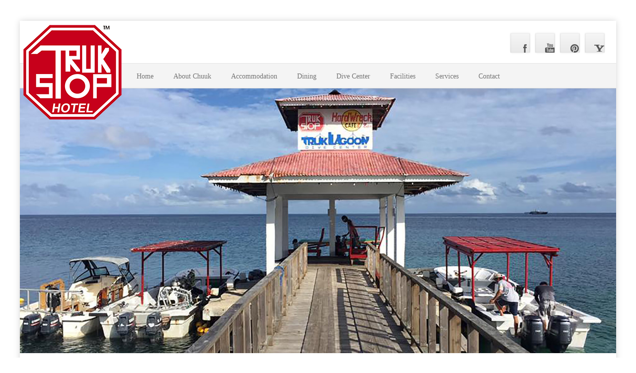

--- FILE ---
content_type: text/html; charset=utf-8
request_url: https://www.trukstop.com/index.php/dive-center/dive-boats
body_size: 20402
content:

 
<!DOCTYPE html>
<html xmlns="http://www.w3.org/1999/xhtml" xml:lang="en-gb" lang="en-gb" >
<head>
<base href="https://www.trukstop.com/index.php/dive-center/dive-boats" />
	<meta http-equiv="content-type" content="text/html; charset=utf-8" />
	<meta name="keywords" content="Truk Stop Hotel, Truk Stop, Truck Stop, Chuuk, TRUK STOP HOTEL,TRUK LAGOON, CHUUK, MICRONESIA, FSM, WRECK DIVING, TRUK STOP, TRUK HOTEL, TRUK RESORT, MICRONESIA HOTEL, MICRONESIA RESORT, WRECK DIVING, WRECK DIVER, WORLD WAR II SHIPWRECKS, CONFERENCE CENTER, BUSINESS CENTER, RESTAURANT, BAR" />
	<meta name="author" content="Super User" />
	<meta name="description" content="Truk Stop Hotel in Chuuk, Micronesia. Truk Lagoon,Truk Stop Hotel Truk Lagoon Chuuk Micronesia. Truk Stop for Wreck Diving in Truk Lagoon or business in Chuuk State" />
	<meta name="generator" content="Joomla! - Open Source Content Management" />
	<title>Dive Boats - Truk Stop Official Website for the Truk Stop Hotel, Chuuk, FSM</title>
	<link href="/templates/j51_enlighten/favicon.ico" rel="shortcut icon" type="image/vnd.microsoft.icon" />
	<link href="/media/com_jce/site/css/content.min.css?badb4208be409b1335b815dde676300e" rel="stylesheet" type="text/css" />
	<script type="application/json" class="joomla-script-options new">{"csrf.token":"a5948677fe12727024fc471585b4c0bf","system.paths":{"root":"","base":""}}</script>
	<script src="/media/jui/js/jquery.min.js?67129179ccca993ed48e0a0a971f4319" type="text/javascript"></script>
	<script src="/media/jui/js/jquery-noconflict.js?67129179ccca993ed48e0a0a971f4319" type="text/javascript"></script>
	<script src="/media/jui/js/jquery-migrate.min.js?67129179ccca993ed48e0a0a971f4319" type="text/javascript"></script>
	<script src="/media/system/js/caption.js?67129179ccca993ed48e0a0a971f4319" type="text/javascript"></script>
	<script src="/media/system/js/mootools-core.js?67129179ccca993ed48e0a0a971f4319" type="text/javascript"></script>
	<script src="/media/system/js/core.js?67129179ccca993ed48e0a0a971f4319" type="text/javascript"></script>
	<script src="/media/system/js/mootools-more.js?67129179ccca993ed48e0a0a971f4319" type="text/javascript"></script>
	<script src="/media/jui/js/bootstrap.min.js?67129179ccca993ed48e0a0a971f4319" type="text/javascript"></script>
	<script type="text/javascript">
jQuery(window).on('load',  function() {
				new JCaption('img.caption');
			});
	</script>


   

<link rel="stylesheet" href="/templates/system/css/system.css" type="text/css" />
<link rel="stylesheet" href="/templates/j51_enlighten/css/bootstrap.css" type="text/css" />
<link rel="stylesheet" href="/templates/j51_enlighten/css/typo.css" type="text/css" />
<link rel="stylesheet" href="/templates/j51_enlighten/css/jstuff.css" type="text/css" />
<link rel="stylesheet" href="/templates/j51_enlighten/css/animate.css" type="text/css" />


<link rel="stylesheet" href="/templates/j51_enlighten/css/font-awesome.css" type="text/css" />

<link rel="stylesheet" href="/templates/j51_enlighten/css/nexus.css" type="text/css" />

<meta name="viewport" content="width=device-width, initial-scale=1, maximum-scale=1"/>
<link rel="stylesheet" href="/templates/j51_enlighten/css/responsive.css" type="text/css" />

<style type="text/css">
@media only screen and (min-width: 960px) and (max-width: 1200px) {
}

/* Responsive - Center crop logo image */
@media only screen and (max-width: 1200px) {

}
</style>


<link rel="stylesheet" type="text/css" href="http://fonts.googleapis.com/css?family=Cabin" />
<style type="text/css">body, input, button, select, textarea {font-family:Cabin }</style>

<link rel="stylesheet" type="text/css" href="http://fonts.googleapis.com/css?family=Cabin:300,400" />
<style type="text/css">h2{font-family:Cabin; }</style>

<link rel="stylesheet" type="text/css" href="http://fonts.googleapis.com/css?family=Cabin:300,400" />
<style type="text/css">.module h3, .module_menu h3{font-family:Cabin }</style>

<link rel="stylesheet" type="text/css" href="http://fonts.googleapis.com/css?family=Roboto:300,400" />
<style type="text/css">#hornav{font-family:Roboto }</style>

<link rel="stylesheet" type="text/css" href="http://fonts.googleapis.com/css?family=Open+Sans:300,400" />
<style type="text/css">h1.logo-text a{font-family:Open Sans }</style>


<style type="text/css">
/*--Set Logo Image position and locate logo image file--*/ 
.logo a {left:6px}
.logo a {top:6px}
/*--End Set Logo Image position and locate logo image file--*/  

/*--Body font size--*/
body {font-size: 16px}

/*--Text Colors for Module Heads and Article titles--*/ 
body {color:#595959;}
h2, h2 a:link, h2 a:visited {color: #ff0000 ; }
.module h3, .module_menu h3, h3 {color: #ff0000 }
a {color: #c20000 }

/*--Text Colors for Logo and Slogan--*/ 
h1.logo-text a {
	color: #a6523a;
}
p.site-slogan {color: #9e9e9e }

/*--Hornav Ul text color and dropdown background color--*/
#hornav ul li a  {color: #747474 }
#subMenusContainer ul, #subMenusContainer ol, #hornav ul ul {background-color: #f2f2f2 }

/*--Start Style Side Column and Content Layout Divs--*/
/*--Get Side Column widths from Parameters--*/
.sidecol_a {width: 25% }
.sidecol_b {width: 25% }

.maincontent {padding: 30px 35px 30px;}

/*--Check and see what modules are toggled on/off then take away columns width, margin and border values from overall width*/


/*Style SSC layout*/
  
	.sidecol_a {float:left; }
	.sidecol_b {float:right; }
	#content_remainder {float:left;}

/* Sidecolumn background color */
.backgrounds .sidecol_a , .backgrounds .sidecol_b, .sidecol_a, .sidecol_b {
	background-color: #f7f7f7;
}

/*--End Style Side Column and Content Layout Divs--*/

/* Social Icons Colour */
#socialmedia ul li a{background-position: 8px 9px;}

/* Wrapper Width */
.wrapper960, .backgrounds .content_background {width: 1200px ;}

/* Background Color */
body, #body_bg {
background-color: #ffffff;
}

/*-- Background Image --*/ 

/* Button Colour */
.readmore a, input.button, button, .j51-button a, .module .j51imagelinkhover .j51button a, .label-info, .badge-info,
.module_style-box .j51imagelinkhover .j51button a, .search .icon-search, .search .button, .slicknav_btn, .slidesjs-previous.slidesjs-navigation, .slidesjs-next.slidesjs-navigation {
	background-color: #c20000;
}
.btn, .btn-group.open .btn.dropdown-toggle, .input-append .add-on, .input-prepend .add-on, .pager.pagenav a, .btn-primary:active, 
.btn-primary.active, .btn-primary.disabled, .btn-primary[disabled] {
	background-color: #c20000;
}

/* Top Menu Active Color */
/*#hornav > ul > li > a:hover, #hornav > ul > li.active > a, .mainMenuParentBtnFocused {
	background-color:  !important;
}*/

/* Top Menu */
#container_hornav .wrapper960  {
	background-color: rgba(244,244,244, 1.0 );
}
.slicknav_menu {background:#f4f4f4}
.is-sticky #container_hornav .wrapper960 {background-color: #f4f4f4;}

.container_spacer3 .wrapper960, .container_spacer4 .wrapper960 {
	background-color: rgba(244,244,244, 0.8 );
}

/* Header */
#container_header .wrapper960 {
	background-color: rgba(255,255,255, 1.0 );
}
.is-sticky .header_bar {
	background-color: rgba(255,255,255, 1 );
}
.container_spacer2 {
	height:px;
}


/* Showcase */
#container_slideshow { 
	background-color: rgba(240,240,240, 0.0 );
}
/* Top-1# Module Background */
#container_top1_modules, #container_top1_modules ul.tabs li a.linkopen, #container_top1_modules dl.tabs dt.open  h3 a:link, 
#container_top1_modules dl.tabs dt.open h3 a:visited, .csstransforms3d .tabs a:hover span::before, .csstransforms3d .tabs a:focus span::before, .tabs a span {
	background-color: rgba(166,82,58, 0.0 );
}
#container_top1_modules .wrapper960 {background-color:#a6523a;}
/* Top-2# Module Background */
#container_top2_modules {
	background-color: rgba(244,244,244, 0.0 );
}
#container_top2_modules .wrapper960 {background-color:#f4f4f4;}
/* Top-3# Module Background */
#container_top3_modules {
	background-color: rgba(237,237,237, 0.0 );
}
#container_top3_modules .wrapper960 {background-color:#ededed;}

/* Article Background Color */
#container_main {
	background-color: rgba(255,255,255, 0.0 );
}
#container_main .wrapper960 {
	background-color:#ffffff;
}

/* Bottom-1 Modules */
#container_bottom1_modules {
	background-color: rgba(237,237,237, 0.0 );
}
#container_bottom1_modules .wrapper960 {background-color:#ededed;}

/* Bottom-2 Modules */
#container_bottom2_modules {
	background-color: rgba(237,237,237, 0.0 );
}
#container_bottom2_modules .wrapper960 {background-color:#ededed;}

/* Base Modules */
#container_base {
	background-color: rgba(255,255,255, 0.0 );
}
#container_base .wrapper960 {background-color:#ffffff;}

/* Logo Image Dimensions */
.logo_container, h1.logo, h1.logo a {
    width: px;
    height: px;
}

/* Responsive Options */

	
	
	
	
	
	
		
		@media only screen and ( max-width: 767px ) {
	.showcase {display:inline;}
	.mobile_showcase {display:none;}
	}
		

/* Custom Reponsive CSS */
   
   

 /* Module Container Padding */







/* Header-# Adjustment */

/*--Load Custom Css Styling--*/


 </style>



<script src="//cdnjs.cloudflare.com/ajax/libs/modernizr/2.8.2/modernizr.js"></script>

<!-- Animate on Scroll-->
<script type="text/javascript" src="/templates/j51_enlighten/js/jquery.visible.js" charset="utf-8"></script>

<!-- Sticky Div -->
<script type="text/javascript" src="/templates/j51_enlighten/js/jquery.sticky.js" charset="utf-8"></script>
  <script type="text/javascript" >
    jQuery(window).load(function(){
      jQuery("#container_hornav").sticky({ topSpacing: 65 });
    });
    jQuery(window).load(function(){
      jQuery("#container_header").sticky({ topSpacing: -20 });
    });
 </script>

<!-- Hornav Responsive Menu -->
<script type="text/javascript" src="/templates/j51_enlighten/js/responsive-nav/responsive-nav.js" charset="utf-8"></script>
<script>
	jQuery(function(){
		jQuery('#hornav').slicknav();
	});
</script>

<!--[if ie 9]>
<style type="text/css">
.animatethis, .animateViewed {
  opacity: 1;
  filter: alpha(opacity=100);
}
</style>
<![endif]-->

<!-- <link rel="stylesheet" href="http://basehold.it/25"> -->


</head>
<body> 

<div id="body_bg" data-type="background">


		<div class="container_spacer2"></div>

		<div id="container_spacer1" class="j51container"><div class="wrapper960">
	        	        		</div></div>

		<div class="content_background_container">	
			<!-- Content background -->  
		    <div class="backgrounds">
		    	<div class="content_background"></div>
		    </div>
			<!--End Content background -->  

				<div class="content_background">

				<div id="container_header" class="j51container">
					<div class="wrapper960">
							<div id="socialmedia">   
            <ul id="navigation">
                   
                 
                                    <li class="social-facebook"><a href="http://www.facebook.com/pages/Truk-Stop-Hotel-Truk-Lagoon-Dive-Center/172030899404" target="_blank" title="Facebook"></a></li>
                 
                 
                                    <li class="social-youtube"><a href="https://www.youtube.com/channel/UCI42rZqmv0UJudcjoQ4r77Q" target="_blank" title="Youtube"></a></li>
                 
                                    <li class="social-pinterest"><a href="https://www.instagram.com/truklagoondivecenter/" target="_blank" title="Pinterest"></a></li>
                 
                 
                 
                 
                 
                 
                 
                                    <li class="social-yahoo"><a href="http://instagram.com/truklagoondivecenter/" target="_blank" title="Yahoo"></a></li>
                 
                 
                 
                 
            </ul>
        </div>  						<div id ="header"> 

        <div id="logo">
            	
                                <div class="logo_container">    
                <div class="logo"> <a href="/index.php" title="">
                                            <img style="display: block;" src="/images/truk_stop.png" alt="Logo" />
                                        </a> </div>
                </div>
                        </div>

        
<div class="clear"></div>

</div>					</div>
				</div>

				<div id="container_hornav" class="j51container"><div class="wrapper960">
					
    <div class="hornavmenu">

                    <div id="hornav">
                
<ul class="menu" id="moomenu">
<li class="item-143"><a href="/index.php" >Home</a></li><li class="item-170 deeper parent"><a href="/index.php/about-chuuk" >About Chuuk</a><ul><li class="item-165"><a href="/index.php/about-chuuk/information" >Information</a></li><li class="item-166"><a href="/index.php/about-chuuk/getting-here" >Getting Here</a></li><li class="item-169"><a href="/index.php/about-chuuk/history" >History</a></li></ul></li><li class="item-139 deeper parent"><a href="/index.php/rooms-suites" >Accommodation</a><ul><li class="item-140"><a href="/index.php/rooms-suites/hotel-staff" >Hotel Staff</a></li><li class="item-141"><a href="/index.php/rooms-suites/your-hosts" >Your Hosts</a></li><li class="item-142"><a href="/index.php/rooms-suites/videos" >Videos</a></li></ul></li><li class="item-147 deeper parent"><a href="/index.php/dining" >Dining</a><ul><li class="item-144"><a href="/index.php/dive-center/dive-boats#vip" >VIP Dining</a></li><li class="item-145"><a href="/index.php/dive-center/dive-boats#patio" >Patio Dining</a></li><li class="item-146"><a href="/images/Truk_Stop_Menu.pdf" onclick="window.open(this.href,'targetWindow','toolbar=no,location=no,status=no,menubar=no,scrollbars=yes,resizable=yes,');return false;" >Our Menu</a></li></ul></li><li class="item-152 active deeper parent"><a href="/index.php/dive-center" >Dive Center</a><ul><li class="item-151"><a href="/index.php/dive-center/staff" >Dive Staff</a></li><li class="item-150"><a href="/index.php/dive-center/wrecks" >Wrecks</a></li><li class="item-188"><a href="/index.php/dive-center/dive-rates" >Dive Rates</a></li><li class="item-189 current active"><a href="/index.php/dive-center/dive-boats" >Dive Boats</a></li></ul></li><li class="item-159 deeper parent"><a href="/index.php/facilities" >Facilities</a><ul><li class="item-153"><a href="/index.php/facilities/conference-rooms" >Conference Rooms</a></li><li class="item-154"><a href="/index.php/facilities/hard-wreck-cafe" >Hard Wreck Cafe</a></li><li class="item-155"><a href="/index.php/facilities/mangroove-bar" >Mangroove Bar</a></li><li class="item-156"><a href="/index.php/facilities/beauty-salon" >Beauty Salon</a></li><li class="item-157"><a href="/index.php/facilities/gift-shop" >Gift Shop</a></li><li class="item-158"><a href="/index.php/facilities/bakery" >Bakery</a></li></ul></li><li class="item-164 deeper parent"><a>Services</a>
<ul><li class="item-163"><a href="/index.php/services/massage-theripist" >Massage Theripist</a></li><li class="item-161"><a href="/index.php/services/land-tour" >Land Tours</a></li><li class="item-162"><a href="/index.php/services/private-parties" >Private Parties</a></li><li class="item-160"><a href="/index.php/services/car-rental" >Car Rental</a></li></ul></li><li class="item-174 deeper parent"><a>Contact</a>
<ul><li class="item-171"><a href="/index.php/contact/contact-hotel" >Contact Hotel</a></li><li class="item-172"><a href="/index.php/contact/contact-dive-shop" >Contact Dive Center</a></li><li class="item-173"><a href="/index.php/contact/faq" >FAQ</a></li></ul></li></ul>

            </div>
        
    </div>
    <div class="clear"></div>




				</div></div>

								<div id="container_slideshow" class="j51container"><div class="wrapper960 group-border-shadow">
				
<div id ="slideshow" class="block_holder">

						<div class="showcase">
					<div class="showcase_padding">
						

<div class="custom"  >
	<img src="/images/banners/boats/DiveBoats1.jpg" alt="DiveBoats1" /></div>

					</div>
				</div>
	
				<div class ="mobile_showcase">	
					<div class="showcase_padding">			
										</div>
				</div>

				

<div class="clear"></div>
</div>
				</div></div>
				
				
				<div class="outside_center">
				
			    
				<div id="container_main" class="j51container">
				<div class="wrapper960 group-border-shadow">
				

<!--Setting up Layout for MainContent and Side Columns. Check to see if modules are enabled or disabled in the sidecolumns-->

<div id ="main" class="block_holder">

<!--Sidecol & content background -->  
    <div class="backgrounds">
        

        
        <div class="content_full"></div>
    </div>
<!--End Sidecol & content background -->  

<!--Side Columns Layout-->                          
       
    
<!--End Side Columns Layout-->

<!--Find Content width and show component area-->
<div id="content_full" class="side_margins content_full">

    <!--Modules ContentTop-->
                        
        <!--End Modules ContentTop-->

        <div class="maincontent">
                <div class="message">
                                            <div id="system-message-container">
	</div>

                                    </div>
            <div class="item-page" itemscope itemtype="https://schema.org/Article">
	<meta itemprop="inLanguage" content="en-GB" />
	
		
						
		
	
	
		
								<div itemprop="articleBody">
		<h1>Our Boats</h1>
<p>We have three dive boats that are all covered to protect our guests from the sun and powered by twin outboard engines for better safety. All our boats carry communications, oxygen, emergency first aid kits, plus fresh water for our diving guests. When necessary or required, a hang off bar is available for dive safety when safety stops are or might be required.</p>
<img style="border: 1px solid #000000; margin-top: 1px; margin-bottom: 1px; float: right;" src="/images/article_images/dive_boats_01.jpg" alt="dive boats 01" /> <img style="border: 1px solid #000000; margin: 1px 10px; float: right;" src="/images/article_images/diveboat1.jpg" alt="diveboat1" width="300" height="182" /> 	</div>

	
							</div> <div class="clear"></div>
        </div>

    <!--Modules ContentBottom-->
                        
        <!--End Modules ContentBottom-->

</div>
<div class="clear"></div>
<!--End Content width and show component area-->
           
            

</div>
<div class="clear"></div>				</div></div>

				</div>
				
				
				
				

			</div>
		</div>

	<div class="container_spacer4"><div class="wrapper960"></div></div>

	
<div id="container_base" class="j51container">
	<div class="wrapper960 group-border-shadow">
		<div id ="base1_modules" class="block_holder">
											
				
		</div>
		<div id ="base2_modules" class="block_holder">
						
											
		
		</div>
		<div>

		    
			<div id="footer-1" class="block_holder_margin">
				
		<div class="module ">
			<div class="module_surround">
								<div class="module_content">
				

<div class="custom"  >
	<h3 style="text-align: center;">Contact Us at&nbsp;Tel: +691-330-4232 | reservations&nbsp;@trukstop.com</h3>
<h3 style="text-align: center;">1993 Weno Blvd, Weno, Chuuk 96942, Micronesia</h3></div>
				</div> 
			</div>
		</div>
	
				<div class="clear"></div>
			</div>
						</div>
	</div>
</div>


<div id="container_copyright" class="j51container">
	<div class="wrapper960">
					<div id="footermenu">
				 
<ul class="menu">
<li class="item-143"><a href="/index.php" >Home</a></li><li class="item-170 parent"><a href="/index.php/about-chuuk" >About Chuuk</a></li><li class="item-139 parent"><a href="/index.php/rooms-suites" >Accommodation</a></li><li class="item-147 parent"><a href="/index.php/dining" >Dining</a></li><li class="item-152 active parent"><a href="/index.php/dive-center" >Dive Center</a></li><li class="item-159 parent"><a href="/index.php/facilities" >Facilities</a></li><li class="item-164 parent"><a>Services</a>
</li><li class="item-174 parent"><a>Contact</a>
</li></ul>
				 <div class="clear"></div>
			</div>
					<div id="copyright">
				<p>©2023 Truk Stop Hotel. All Rights Reserved.</p>
			</div>
		<div class="clear"></div>
	</div>
</div>
</div>


</body> 
</html>

--- FILE ---
content_type: text/css
request_url: https://www.trukstop.com/templates/j51_enlighten/css/nexus.css
body_size: 29473
content:
/**
* @template  J51 - Enlighten
* @author    Joomla51 http://www.joomla51.com
* @copyright Copyright (C) 2009 - 2014 Joomla51

TABLE OF CONTENTS

	1. 	Basic
	2. 	Default Module Styling
	3. 	Header
	4.	Logo
	5. 	Top Menu
	6.	Top Menu - Hornav
	7. 	Top Menu - Mobile
	8. 	Slideshow
	9. 	Top-1 Modules
	10. Top-2 Modules
	11. Top-3 Modules
	12.	Article / Component
	13.	Bottom Modules
	14.	Base Modules
	15.	Copyright / Footer Menu
	16.	Spacers
	18.	Social Media
	19.	Header-1 / Header-2 
	20.	Breadcrumbs
	21.	Buttons / Fields
	22.	Font Awesome
	23.	Backgrounds
	24.	Miscellaneous

*/
/*-----------------------------------------------------------------------------------*/
/* Basic */
/*-----------------------------------------------------------------------------------*/
html {
  overflow-y: scroll;
}
body {
  line-height: 1.8em;
  font-weight: normal;
  padding: 0;
  margin: 0;
}
#body_bg,
#container_header {
  background-attachment: scroll;
  position: relative;
  -webkit-background-size: cover !important;
  -moz-background-size: cover !important;
  -o-background-size: cover !important;
  background-size: cover !important;
}
.block_holder {
  padding: 0 20px;
}
.top-1,
.top-2,
.top-3,
.contenttop,
.contentbottom,
.bottom-1,
.bottom-2,
.base-1,
.base-2 {
  float: left;
}
.j51container {
  width: 100%;
}
.wrapper960 {
  margin: 0 auto;
}
.clear {
  clear: both;
}
/*-----------------------------------------------------------------------------------*/
/* Default Module Styling */
/*-----------------------------------------------------------------------------------*/
.module,
.module_menu {
  float: left;
  width: 100%;
}
.module .module_surround,
.module_menu .module_surround {
  height: 100%;
  padding: 0px 17px 35px;
}
.module .module_surround .module_header,
.module_menu .module_surround .module_header {
  border-bottom: 1px solid rgba(0, 0, 0, 0.1);
  padding: 0 0 5px;
}
.module .module_surround .module_header h3,
.module_menu .module_surround .module_header h3 {
  display: inline;
  font-size: 20px;
  line-height: 22px;
  text-align: left;
  padding: 0;
  margin: 0;
}
.module .module_surround .module_content,
.module_menu .module_surround .module_content {
  padding: 5px 0 0;
}
.module .module_surround .module_content ul,
.module_menu .module_surround .module_content ul {
  list-style: none outside none;
  margin: 0;
  padding: 0;
}
.module .module_surround .module_content ul li:last-child,
.module_menu .module_surround .module_content ul li:last-child {
  border-bottom: none;
}
.module .module_surround .module_content ul li a,
.module_menu .module_surround .module_content ul li a {
  color: #777777;
  display: block;
  letter-spacing: 0;
  padding: 12px 5px;
  text-decoration: none;
  text-transform: uppercase;
}
.module .module_surround .module_content ul li a:hover,
.module_menu .module_surround .module_content ul li a:hover {
  color: #999999 !important;
}
.module .module_surround .module_content ul li ul,
.module_menu .module_surround .module_content ul li ul {
  margin-top: -4px;
  padding-bottom: 5px;
  margin-bottom: 0px;
}
.module .module_surround .module_content ul li ul li a,
.module_menu .module_surround .module_content ul li ul li a {
  padding: 4px 30px 4px 45px;
  color: #666 !important;
  border: none;
  background: none;
}
.module .module_surround .module_content ul li ul li a:hover,
.module_menu .module_surround .module_content ul li ul li a:hover {
  color: #888;
}
.module .module_surround .module_content ul li ul li:first-child a,
.module_menu .module_surround .module_content ul li ul li:first-child a {
  margin-top: -5px;
}
.module:first-of-type .module_surround {
  padding-top: 35px;
}
.module ul.latestnews li,
.module ul.menu li {
  border-bottom: 2px solid rgba(0, 0, 0, 0.06);
  position: relative;
}
#breadcrumb-1,
#footer-1,
#footer-2,
#footer-3 {
  float: left;
  width: 100%;
}
.custom {
  width: 100%;
}
/*-----------------------------------------------------------------------------------*/
/* Header */
/*-----------------------------------------------------------------------------------*/
#container_header {
  z-index: 99;
}
#container_header.block_holder {
  padding: 0;
}
#container_header .wrapper960 {
  height: 85px;
  border-bottom: 1px solid rgba(0, 0, 0, 0.1);
  position: relative;
}
#header {
  position: relative;
}
/*-----------------------------------------------------------------------------------*/
/* Logo */
/*-----------------------------------------------------------------------------------*/
#logo {
  position: absolute;
}
.logo_container {
  top: 0px;
  left: 0px;
  margin: 0px;
}
.logo_container h1 {
  padding: 0px;
  margin: 0;
  line-height: normal !important;
}
.logo_container,
h1.logo,
h1.logo a {
  height: 100px;
  text-align: left;
  z-index: 20 !important;
}
.logo a {
  display: block;
  position: relative;
  z-index: 20;
}
h1.logo-text a {
  display: block;
  font-size: 46px;
  font-weight: bold;
  left: 30px;
  letter-spacing: 0px;
  text-align: left;
  text-transform: none !important;
  top: 10px;
  position: relative;
  outline: none;
  white-space: nowrap;
  width: 100%;
  z-index: 20;
}
h1.logo-text a:hover {
  text-decoration: none;
}
p.site-slogan {
  font-size: 10px;
  left: 32px;
  letter-spacing: 5px;
  margin: 0;
  text-align: left;
  top: 10px;
  padding: 0;
  position: relative;
  white-space: nowrap;
  z-index: 15;
}
/*-----------------------------------------------------------------------------------*/
/* Top Menu */
/*-----------------------------------------------------------------------------------*/
#container_hornav {
  position: relative;
  z-index: 20;
}
#container_hornav .wrapper960 {
  border-bottom: 1px solid rgba(0, 0, 0, 0.1);
  height: 49px;
}
/*-----------------------------------------------------------------------------------*/
/* Top Menu - Hornav */
/*-----------------------------------------------------------------------------------*/
.hornavmenu {
  display: block;
  position: relative;
  z-index: 15;
  width: 100%;
  -webkit-box-sizing: border-box;
  -moz-box-sizing: border-box;
  -ms-box-sizing: border-box;
  -o-box-sizing: border-box;
  box-sizing: border-box;
}
/** Hornav **/
#hornav {
  text-align: center;
  width: 100%;
}
#hornav > ul {
  padding: 0 10px;
  display: inline-block;
  margin: 0;
  transition: all 0.2s ease;
  -webkit-transition: all 0.2s ease;
  -moz-transition: all 0.2s ease;
}
#hornav > ul > li {
  border: none;
  float: left;
  margin: 0;
  list-style: none outside none;
  line-height: 1.8em;
}
#hornav > ul > li > a {
  display: block;
  font-size: 14px;
  font-weight: 300;
  letter-spacing: 0px;
  padding: 12px 20px 14px;
}
#hornav > ul > li > a:hover {
  text-decoration: none;
}
#hornav ul li {
  float: left;
  position: relative;
}
#hornav ul ul {
  border-radius: 5px;
  text-align: left;
  -webkit-box-shadow: 0 0 6px rgba(0, 0, 0, 0.3);
  -moz-box-shadow: 0 0 6px rgba(0, 0, 0, 0.3);
  -ms-box-shadow: 0 0 6px rgba(0, 0, 0, 0.3);
  -o-box-shadow: 0 0 6px rgba(0, 0, 0, 0.3);
  box-shadow: 0 0 6px rgba(0, 0, 0, 0.3);
  display: block;
  list-style: none;
  margin: 0px;
  padding: 5px 0 !important;
  z-index: 1000;
}
#hornav ul ul li {
  min-height: 22px;
  float: none;
}
#hornav ul ul li a {
  display: block;
  padding: 8px 15px;
  color: #777777 !important;
  font-weight: 300;
}
#hornav ul ul li a:active,
#hornav ul ul li a:focus,
#hornav ul ul li a:hover {
  text-decoration: none;
  background-color: rgba(0, 0, 0, 0.03);
}
#hornav ul ul li:first-child {
  border-top: none;
}
#hornav ul ul li:hover a {
  text-decoration: none;
}
#hornav ul ul ul:before {
  display: none;
}
#hornav ul ul:before {
  background: transparent url('../images/menu_arrow.png') no-repeat 0 0;
  content: "";
  display: block;
  height: 10px;
  left: 26px;
  position: absolute;
  top: -10px;
  width: 14px;
}
#hornav li ul,
#hornav li ul li ul {
  position: absolute;
  height: auto;
  min-width: 210px;
  opacity: 0;
  visibility: hidden;
  transition: all 200ms linear;
  -o-transition: all 200ms linear;
  -ms-transition: all 200ms linear;
  -moz-transition: all 200ms linear;
  -webkit-transition: all 200ms linear;
  top: 74px;
  z-index: 1000;
}
#hornav li:hover > ul,
#hornav li ul li:hover > ul {
  display: block;
  opacity: 1;
  visibility: visible;
  top: 50px;
}
#hornav li:hover > ul,
#hornav li ul li:hover > ul {
  -webkit-transition: opacity 200ms linear;
}
#hornav li ul li ul {
  left: 230px;
  top: 0;
}
#hornav li ul li:hover > ul {
  top: 0px;
  left: 200px;
}
/*-----------------------------------------------------------------------------------*/
/* Top Menu - Mobile */
/*-----------------------------------------------------------------------------------*/
#hornav_mobile.block_holder {
  padding: 10px;
}
.hornavmenumobile {
  display: none;
}
#container_hornav_mobile {
  display: none;
}
/*
    Mobile Menu Core Style
*/
.slicknav_menu {
  display: none;
  background: #000000;
  padding: 5px;
  font-size: 18px;
  *zoom: 1;
}
.slicknav_menu:before,
.slicknav_menu:after {
  content: " ";
  display: table;
}
.slicknav_menu:after {
  clear: both;
}
.slicknav_menu .slicknav_menutxt {
  color: #FFF;
  font-weight: bold;
  display: block;
  line-height: 1.188em;
  float: left;
}
.slicknav_menu .slicknav_icon {
  float: left;
  margin: 0.188em 0 0 0.438em;
}
.slicknav_menu .slicknav_no-text {
  margin: 0;
}
.slicknav_menu .slicknav_icon-bar {
  background-color: #f5f5f5;
  font-size: 18px;
  display: block;
  width: 1.125em;
  height: 0.125em;
  -webkit-border-radius: 1px;
  -moz-border-radius: 1px;
  border-radius: 1px;
  -webkit-box-shadow: 0 1px 0 rgba(0, 0, 0, 0.25);
  -moz-box-shadow: 0 1px 0 rgba(0, 0, 0, 0.25);
  box-shadow: 0 1px 0 rgba(0, 0, 0, 0.25);
}
.slicknav_menu .slicknav_btn {
  margin: 5px 5px 6px;
  text-decoration: none;
  -webkit-border-radius: 4px;
  -moz-border-radius: 4px;
  border-radius: 4px;
  position: relative;
  display: block;
  vertical-align: middle;
  float: right;
  padding: 0.5em 0.7em;
  line-height: 1.125em;
  cursor: pointer;
}
.slicknav_menu .slicknav_btn .slicknav_icon-bar + .slicknav_icon-bar {
  margin-top: 0.188em;
}
.slicknav_menu .slicknav_nav {
  color: #fff;
  margin: 0;
  padding: 0;
  list-style: none;
  overflow: hidden;
  clear: both;
}
.slicknav_menu .slicknav_nav ul,
.slicknav_menu .slicknav_nav li {
  display: block;
}
.slicknav_menu .slicknav_nav a {
  padding: 14px;
  margin: 2px 0px;
  text-decoration: none;
  color: #888;
  display: block;
}
.slicknav_menu .slicknav_nav a:hover {
  background: rgba(255, 255, 255, 0.6);
}
.slicknav_menu .slicknav_nav ul {
  padding: 0;
  margin: 0;
  list-style: none;
  overflow: hidden;
}
.slicknav_menu .slicknav_nav ul li {
  background: rgba(255, 255, 255, 0.5);
  color: #555;
}
.slicknav_menu .slicknav_nav ul li li {
  background: rgba(255, 255, 255, 0.3);
  text-indent: 10px;
}
.slicknav_menu .slicknav_nav ul li li li {
  background: rgba(255, 255, 255, 0.3);
  text-indent: 20px;
}
.slicknav_menu .slicknav_nav .slicknav_arrow {
  font-size: 0.8em;
  margin: 0 0 0 0.4em;
}
.slicknav_menu .slicknav_nav .slicknav_item {
  display: block;
  cursor: pointer;
  padding: 14px;
  margin: 2px 0px;
}
.slicknav_menu .slicknav_nav .slicknav_item a {
  padding: 0;
  margin: 0;
}
.slicknav_menu .slicknav_nav .slicknav_item:hover {
  background: rgba(255, 255, 255, 0.6);
}
.slicknav_menu .slicknav_nav .slicknav_item a {
  display: inline;
}
.slicknav_menu .slicknav_nav .slicknav_txtnode {
  margin-left: 15px;
}
/*-----------------------------------------------------------------------------------*/
/* Slideshow */
/*-----------------------------------------------------------------------------------*/
#container_slideshow {
  overflow: hidden;
  z-index: 0;
}
#container_slideshow .wrapper960 {
  border-top: none;
}
#slideshow {
  position: relative;
}
#slideshow.block_holder {
  padding: 0;
}
.mobile_showcase {
  display: none;
}
.mobile_showcase img {
  display: block;
  margin: 0 auto;
  max-width: 100%;
}
.slidesjs-previous.slidesjs-navigation,
.slidesjs-next.slidesjs-navigation {
  opacity: 1;
}
/*-----------------------------------------------------------------------------------*/
/* Top-1 Modules */
/*-----------------------------------------------------------------------------------*/
#container_top1_modules {
  color: #fafafa;
  color: rgba(255, 255, 255, 0.8);
}
#container_top1_modules h2,
#container_top1_modules h3 {
  color: #fafafa;
  color: rgba(255, 255, 255, 0.9);
}
#container_top1_modules.block_holder {
  padding-bottom: 5px;
}
#container_top1_modules .wrapper960 {
  border-left: none;
  border-right: none;
}
/*-----------------------------------------------------------------------------------*/
/* Top-2 Modules */
/*-----------------------------------------------------------------------------------*/
#container_top2_modules .wrapper960 {
  padding: 0px;
  position: relative;
}
/*-----------------------------------------------------------------------------------*/
/* Top-3 Modules */
/*-----------------------------------------------------------------------------------*/
#container_top3_modules.block_holder {
  padding-bottom: 10px;
}
/*-----------------------------------------------------------------------------------*/
/* Article / Component */
/*-----------------------------------------------------------------------------------*/
#main.block_holder {
  padding: 0;
}
.maincontent {
  padding: 0 15px;
}
#content_full,
#content100 {
  float: left;
  width: 100%;
}
/* Sidecol A & B */
.sidecol_a,
.sidecol_b {
  height: 100%;
}
.sidecol_block {
  padding: 0 35px;
}
.sidecol_block .module_surround {
  padding: 0px 0 10px;
}
.sidecol_block .module,
.sidecol_block .module_menu {
  margin: 0 0 10px 0;
}
/* Contenttop/Contentbottom */
.contenttop .module_surround {
  padding: 5px 17px !important;
}
.contentbottom .module_surround {
  padding: 0px 17px 15px !important;
}
.wrapper_contenttop {
  padding: 27px 20px 10px 20px;
}
.wrapper_contentbottom {
  padding: 5px 20px 20px 20px;
}
/*-----------------------------------------------------------------------------------*/
/* Bottom Modules */
/*-----------------------------------------------------------------------------------*/
#container_bottom1_modules .wrapper960 {
  padding-bottom: 5px;
}
/*-----------------------------------------------------------------------------------*/
/* Base Modules */
/*-----------------------------------------------------------------------------------*/
#container_base .wrapper960 {
  border-radius: 5px;
}
#base1_modules,
#base2_modules {
  overflow: hidden;
  color: #909090;
  color: rgba(0, 0, 0, 0.5);
}
#base1_modules .module,
#base2_modules .module {
  text-shadow: none;
}
#base1_modules .module h3,
#base2_modules .module h3 {
  text-shadow: none;
  opacity: 0.8;
}
#base1_modules .module li a,
#base2_modules .module li a {
  text-shadow: none;
  color: #aaaaaa;
  color: rgba(0, 0, 0, 0.5);
}
#base1_modules .menu a,
#base2_modules .menu a {
  color: #cccccc !important;
  color: rgba(0, 0, 0, 0.5) !important;
}
/*-----------------------------------------------------------------------------------*/
/* Copyright / Footer Menu */
/*-----------------------------------------------------------------------------------*/
#container_copyright {
  padding: 20px 0 0px;
  color: rgba(0, 0, 0, 0.3);
  overflow: hidden;
}
#container_copyright .wrapper960 {
  background: none !important;
}
/* Footer Menu */
#footermenu {
  display: inline-block;
  padding-bottom: 10px 10px 5px;
  position: relative;
}
#footermenu ul {
  margin: 0;
}
#footermenu ul li {
  display: inline;
  padding: 1px 0;
  float: left;
}
#footermenu ul li a {
  color: rgba(0, 0, 0, 0.4);
  display: block;
  text-decoration: none;
  font-size: 14px;
  border-right: 1px solid rgba(0, 0, 0, 0.07);
  padding: 5px 10px;
}
#footermenu ul li a:hover {
  color: #ffffff;
}
#footermenu ul li:last-child a {
  border: none;
}
/* Copyright */
#copyright {
  font-size: 14px;
  color: rgba(0, 0, 0, 0.3);
  float: right;
  padding-right: 10px;
}
#copyright p {
  padding: 5px 0;
  text-align: right;
}
/*-----------------------------------------------------------------------------------*/
/* Spacers */
/*-----------------------------------------------------------------------------------*/
#container_spacer1 {
  height: 42px;
  z-index: 1;
}
#container_spacer1 .wrapper960 {
  position: relative;
}
.container_spacer4 {
  height: 42px;
}
/*-----------------------------------------------------------------------------------*/
/* Social Media */
/*-----------------------------------------------------------------------------------*/
#socialmedia {
  position: absolute;
  padding: 0;
  right: 18px;
  top: 25px;
  z-index: 21;
}
#socialmedia a {
  margin: 0px 1px;
}
#socialmedia ul {
  list-style: none;
  margin: 0 0 0px 0;
}
#socialmedia ul li {
  background-color: rgba(0, 0, 0, 0.04);
  background-image: -moz-linear-gradient(bottom, rgba(0, 0, 0, 0.05) 0%, rgba(0, 0, 0, 0) 100%);
  /* gradient overlay */
  background-image: -o-linear-gradient(bottom, rgba(0, 0, 0, 0.05) 0%, rgba(0, 0, 0, 0) 100%);
  /* gradient overlay */
  background-image: -webkit-linear-gradient(bottom, rgba(0, 0, 0, 0.05) 0%, rgba(0, 0, 0, 0) 100%);
  /* gradient overlay */
  background-image: linear-gradient(bottom, rgba(0, 0, 0, 0.05) 0%, rgba(0, 0, 0, 0) 100%);
  /* gradient overlay */
  background-position: 50% 50%;
  display: block;
  float: left;
  margin: 0 5px;
  padding: 0 0 0px 0;
}
#socialmedia ul li a {
  border: 1px solid rgba(0, 0, 0, 0.03);
  box-shadow: 0px 0px 4px rgba(0, 0, 0, 0.1);
  display: block;
  width: 36px;
  height: 36px;
  text-indent: -9999px;
  background-position: 0px -55px;
  background-repeat: no-repeat;
  padding-bottom: 1px;
  opacity: 1;
}
#socialmedia ul li a:hover {
  background-position: 8px -31px !important;
  opacity: 1;
  -webkit-transition-duration: 0.5s;
  -moz-transition-duration: 0.5s;
  -o-transition-duration: 0.5s;
  -ms-transition-duration: 0.5s;
  transition-duration: 0.5s;
  -webkit-transition-property: background-color;
  -moz-transition-property: background-color;
  -o-transition-property: background-color;
  -ms-transition-property: background-color;
  transition-property: background-color;
}
.is-sticky #socialmedia {
  top: 33px;
}
.social-facebook a {
  background: url(../images/social_icons/facebook.png);
}
.social-facebook a:hover {
  background-color: #3b5998;
}
.social-twitter a {
  background: url(../images/social_icons/twitter.png);
}
.social-twitter a:hover {
  background-color: #48c4d2;
}
.social-googleplus a {
  background: url(../images/social_icons/googleplus.png);
}
.social-googleplus a:hover {
  background-color: #d94a39;
}
.social-youtube a {
  background: url(../images/social_icons/youtube.png);
}
.social-youtube a:hover {
  background-color: #f45750;
}
.social-pinterest a {
  background: url(../images/social_icons/pinterest.png);
}
.social-pinterest a:hover {
  background-color: #cb2027;
}
.social-blogger a {
  background: url(../images/social_icons/blogger.png);
}
.social-blogger a:hover {
  background-color: #fb913f;
}
.social-dribbble a {
  background: url(../images/social_icons/dribbble.png);
}
.social-dribbble a:hover {
  background-color: #ef5b92;
}
.social-flickr a {
  background: url(../images/social_icons/flickr.png);
}
.social-flickr a:hover {
  background-color: #f1628b;
}
.social-skype a {
  background: url(../images/social_icons/skype.png);
}
.social-skype a:hover {
  background-color: #18b7f1;
}
.social-digg a {
  background: url(../images/social_icons/digg.png);
}
.social-digg a:hover {
  background-color: #2882c6;
}
.social-linkedin a {
  background: url(../images/social_icons/linkedin.png);
}
.social-linkedin a:hover {
  background-color: #71b2d0;
}
.social-vimeo a {
  background: url(../images/social_icons/vimeo.png);
}
.social-vimeo a:hover {
  background-color: #62a0ad;
}
.social-yahoo a {
  background: url(../images/social_icons/yahoo.png);
}
.social-yahoo a:hover {
  background-color: #ab64bc;
}
.social-tumblr a {
  background: url(../images/social_icons/tumblr.png);
}
.social-tumblr a:hover {
  background-color: #3a5976;
}
.social-deviantart a {
  background: url(../images/social_icons/deviantart.png);
}
.social-deviantart a:hover {
  background-color: #d0de21;
}
.social-delicious a {
  background: url(../images/social_icons/delicious.png);
}
.social-delicious a:hover {
  background-color: #3274d1;
}
.social-rss a {
  background: url(../images/social_icons/rss.png);
}
.social-rss a:hover {
  background-color: #fe9900;
}
[class^="social-"] a,
[class*=" social-"] a {
  background-repeat: no-repeat;
}
/*-----------------------------------------------------------------------------------*/
/* Header-1 / Header-2 */
/*-----------------------------------------------------------------------------------*/
.header-1,
.header-2 {
  color: rgba(0, 0, 0, 0.3);
  font-size: 12px;
  height: 28px;
  margin: 0;
  padding: 4px 0;
  position: absolute;
  top: 0px;
  z-index: 20;
}
.header-1 p,
.header-2 p {
  margin: 3px 0;
}
.header-1 li,
.header-2 li {
  float: left;
  padding: 6px;
}
.header-1 .custom,
.header-2 .custom {
  width: auto;
}
.header-1 .search,
.header-2 .search {
  margin: 0;
  position: relative ;
  top: -2px;
  margin: 2px 0;
}
.header-1 .search-query,
.header-2 .search-query {
  width: 100px;
  margin-top: 0px;
}
.header-1 .search-query:focus,
.header-2 .search-query:focus {
  width: 140px;
}
.header-1 {
  left: 5px;
}
.header-2 {
  right: 5px;
}
.header-1 > div {
  float: left;
  margin: 0 10px;
}
.header-2 > div {
  float: right;
  margin: 0 10px;
}
.header-1 input,
.header-2 input,
.header-1 form,
.header-2 form,
.header-1 label,
.header-2 label,
.header-1 ul,
.header-2 ul,
.header-1 ol,
.header-2 ol,
.header-1 dl,
.header-2 dl,
.header-1 fieldset,
.header-2 fieldset,
.header-1 address,
.header-2 address {
  margin: 0;
}
.header-1 .custom {
  width: auto;
}
/*-----------------------------------------------------------------------------------*/
/* Breadcrumbs */
/*-----------------------------------------------------------------------------------*/
#container_breadcrumb {
  padding-bottom: 0px;
}
#breadcrumb {
  color: #CCCCCC;
  color: rgba(255, 255, 255, 0.5);
  padding: 10px 35px 10px;
  overflow: hidden;
}
#breadcrumb .module_surround {
  padding: 0px;
}
#breadcrumb.block_holder {
  padding: 0px 10px 10px;
}
#breadcrumb .module_content {
  padding: 0;
}
#breadcrumb a {
  color: #DDDDDD;
  background: none !important;
}
#breadcrumb img {
  vertical-align: 0%;
}
#breadcrumb li {
  background: none !important;
  color: #555555;
  text-shadow: none;
  border-bottom: none !important;
}
#breadcrumb li a {
  color: #999999;
  display: inline-block;
  padding: 0;
}
/*-----------------------------------------------------------------------------------*/
/* Buttons / Fields */
/*-----------------------------------------------------------------------------------*/
/* Read More */
/* .readmore a, input.button, ul.pagination li, li.pagenav-prev, li.pagenav-next, button, .j51-button a, .btn, .pager a, button */
.btn,
.button {
  color: #ffffff;
  padding: 9px 20px;
  font-size: 18px ;
  font-weight: 300;
  line-height: 18px;
  text-shadow: none ;
  background-image: none;
  border: 0px solid;
  box-shadow: none;
  -webkit-border-radius: 0px;
  -moz-border-radius: 0px;
  border-radius: 0px;
  font-weight: normal;
}
.icon-chevron-right {
  display: none;
}
.btn:hover,
.button:hover {
  background-color: rgba(0, 0, 0, 0.6);
  color: #ffffff;
  -webkit-transition-duration: 0.2s;
  -moz-transition-duration: 0.2s;
  -o-transition-duration: 0.2s;
  -ms-transition-duration: 0.2s;
  transition-duration: 0.2s;
  -webkit-transition-property: background-color;
  -moz-transition-property: background-color;
  -o-transition-property: background-color;
  -ms-transition-property: background-color;
  transition-property: background-color;
}
/* Search Form */
.search .search-query {
  box-shadow: inset 1px 1px 1px rgba(0, 0, 0, 0.04);
  color: rgba(0, 0, 0, 0.2);
  background: rgba(0, 0, 0, 0.07);
  border: 1px solid rgba(0, 0, 0, 0.07);
  border-radius: 0;
  padding-left: 10px;
  height: 19px;
  -webkit-transition: border linear 0.2s;
  -moz-transition: border linear 0.2s;
  -o-transition: border linear 0.2s;
  transition: border linear 0.2s;
  -webkit-transition: box-shadow linear 0.2s;
  -moz-transition: box-shadow linear 0.2s;
  -o-transition: box-shadow linear 0.2s;
  transition: box-shadow linear 0.2s;
  -webkit-transition: width 0.7s ease 0s;
  -moz-transition: width 0.7s ease 0s;
  -o-transition: width 0.7s ease 0s;
  transition: width 0.7s ease 0s;
}
.search .button {
  box-shadow: none;
  color: rgba(255, 255, 255, 0.6);
  font-size: 10px !important;
  padding: 5px 8px;
  margin: 0;
  text-transform: uppercase;
  -webkit-transition: background-color 300ms linear;
  -moz-transition: background-color 300ms linear;
  -o-transition: background-color 300ms linear;
  transition: background-color 300ms linear;
}
.search .icon-search {
  color: rgba(255, 255, 255, 0.6);
  cursor: pointer;
  z-index: 1;
  padding: 8px 8px;
  margin: 0;
  -webkit-transition: background-color 300ms linear;
  -moz-transition: background-color 300ms linear;
  -o-transition: background-color 300ms linear;
  transition: background-color 300ms linear;
  position: relative;
  top: 2px;
}
.search .icon-search:hover,
.search .button:hover {
  background-color: rgba(0, 0, 0, 0.2);
}
input[type="text"]:focus {
  border-color: rgba(255, 255, 255, 0.3);
  box-shadow: 0 1px 1px rgba(0, 0, 0, 0.075) inset, 0 0 2px rgba(255, 255, 255, 0.4);
}
/* Pagination */
ul.pagenav a {
  color: #333;
}
ul.pagenav a:hover {
  color: #888;
}
/*-----------------------------------------------------------------------------------*/
/* Font Awesome */
/*-----------------------------------------------------------------------------------*/
[class^="fa-"]:before,
[class*=" fa-"]:before {
  font-family: FontAwesome;
  font-style: normal;
  font-weight: normal;
  line-height: 1;
  -webkit-font-smoothing: antialiased;
  -moz-osx-font-smoothing: grayscale;
  padding-right: 10px;
  color: rgba(0, 0, 0, 0.3);
}
/* Joomla Menus */
.menu li [class^="fa-"]:before,
.menu li [class*=" fa-"]:before {
  display: inline-block;
  font-family: FontAwesome;
  font-style: normal;
  font-weight: normal;
  line-height: 1;
  -webkit-font-smoothing: antialiased;
  -moz-osx-font-smoothing: grayscale;
}
.menu li [class^="fa-"]:before,
.menu li [class*=" fa-"]:before {
  color: rgba(0, 0, 0, 0.2);
  font-size: 18px;
  position: absolute;
  top: 14px;
  left: 12px;
}
.menu li a[class^="fa-"],
.menu li a[class*=" fa-"] {
  position: relative;
  padding-left: 37px !important;
}
.menu li a:hover[class^="fa-"]:before,
.menu li a:hover[class*=" fa-"]:before {
  color: rgba(0, 0, 0, 0.1);
}
/* Top Menu Icons */
#hornav .menu li [class^="fa-"]:before,
#hornav .menu li [class*=" fa-"]:before {
  color: rgba(0, 0, 0, 0.1);
  top: 16px;
}
#hornav .menu li li [class^="fa-"]:before,
#hornav .menu li li [class*=" fa-"]:before {
  color: rgba(0, 0, 0, 0.2);
  top: 12px;
}
/* Header-# Menu Icons */
.header-1 .menu li [class^="fa-"]:before,
.header-1 .menu li [class*=" fa-"]:before,
.header-2 .menu li [class^="fa-"]:before,
.header-2 .menu li [class*=" fa-"]:before {
  color: rgba(0, 0, 0, 0.2);
  top: 1px;
}
/* Footer Menu Icons */
#footermenu .menu li [class^="fa-"]:before,
#footermenu.menu li [class*=" fa-"]:before {
  top: 6px;
}
.row.fa-icon-list {
  margin: 0 0 30px;
}
.fa-col5 {
  float: left;
  padding: 0 0 10px;
  width: 20%;
}
a.slicknav_item [class^="fa-"]:before,
a.slicknav_item [class*=" fa-"]:before,
.slicknav_menu .menu li [class^="fa-"]:before,
.slicknav_menu .menu li [class*=" fa-"]:before {
  display: none !important;
}
.slicknav_nav ul > li a[class^="fa-"],
.slicknav_nav ul > li a[class*=" fa-"] {
  padding-left: 14px !important;
}
.menu a.slicknav_item [class^="fa-"],
.menu a.slicknav_item [class*=" fa-"] {
  padding-left: 0 !important;
}
/*-----------------------------------------------------------------------------------*/
/* Backgrounds */
/*-----------------------------------------------------------------------------------*/
.backgrounds {
  height: 100%;
  position: absolute;
  width: 100%;
}
#container_main .wrapper960 {
  position: relative;
  overflow: hidden;
}
#container_main .wrapper960 div {
  box-sizing: border-box;
  -moz-box-sizing: border-box;
  overflow: visible;
}
.sidecol_a,
.sidecol_b,
.sidecol_a,
.sidecol_b,
#content_full,
#content_remainder,
.content_background {
  position: relative;
  height: 100%;
}
.backgrounds .content_background {
  height: 100%;
  position: relative;
  border-radius: 5px;
  -moz-box-shadow: 0 0 13px rgba(0, 0, 0, 0.17);
  /* drop shadow */
  -webkit-box-shadow: 0 0 13px rgba(0, 0, 0, 0.17);
  /* drop shadow */
  box-shadow: 0 0 13px rgba(0, 0, 0, 0.17);
  /* drop shadow */
  margin: 0 auto;
}
.content_background_container {
  position: relative;
}
/*-----------------------------------------------------------------------------------*/
/* Miscellaneous */
/*-----------------------------------------------------------------------------------*/
.visible {
  opacity: 1 !important;
}
.animatebox {
  background: #eee;
  background: rgba(0, 0, 0, 0.1);
  border: 1px solid #dddddd;
  border: 1px solid rgba(255, 255, 255, 0.8);
  box-shadow: 1px 1px 5px rgba(0, 0, 0, 0.2);
  color: #777;
  font-size: 22px;
  margin: 30px auto 60px;
  padding: 80px 0;
  text-align: center;
  max-width: 500px;
  width: 100%;
}
.thumbnail.pull-right {
  position: absolute;
  right: 30px;
}
